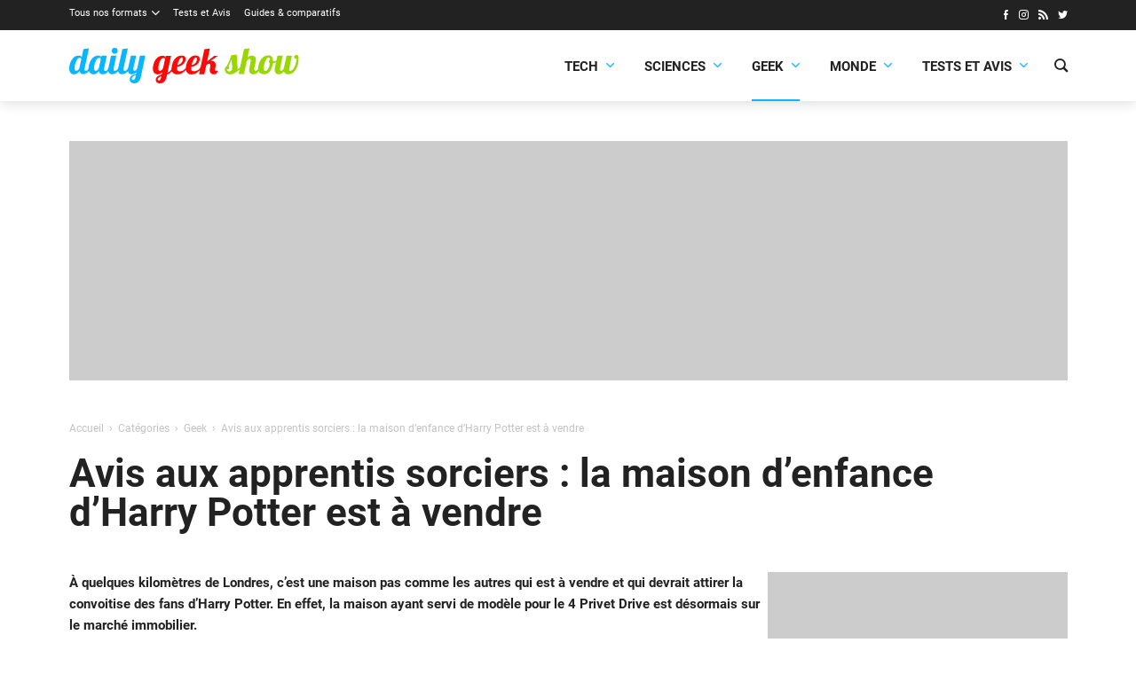

--- FILE ---
content_type: text/html; charset=utf-8
request_url: https://www.google.com/recaptcha/api2/aframe
body_size: 268
content:
<!DOCTYPE HTML><html><head><meta http-equiv="content-type" content="text/html; charset=UTF-8"></head><body><script nonce="p5vnR1JBxvsvpAghz6GKzw">/** Anti-fraud and anti-abuse applications only. See google.com/recaptcha */ try{var clients={'sodar':'https://pagead2.googlesyndication.com/pagead/sodar?'};window.addEventListener("message",function(a){try{if(a.source===window.parent){var b=JSON.parse(a.data);var c=clients[b['id']];if(c){var d=document.createElement('img');d.src=c+b['params']+'&rc='+(localStorage.getItem("rc::a")?sessionStorage.getItem("rc::b"):"");window.document.body.appendChild(d);sessionStorage.setItem("rc::e",parseInt(sessionStorage.getItem("rc::e")||0)+1);localStorage.setItem("rc::h",'1769008949412');}}}catch(b){}});window.parent.postMessage("_grecaptcha_ready", "*");}catch(b){}</script></body></html>